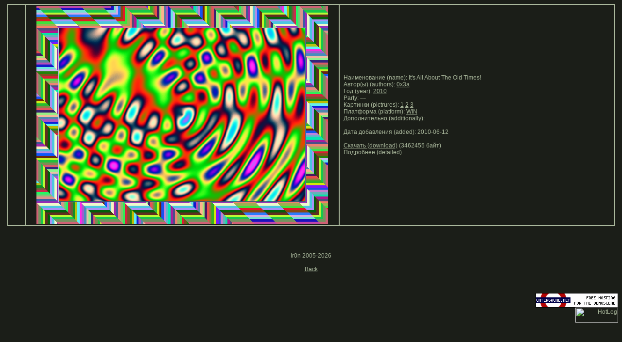

--- FILE ---
content_type: text/html
request_url: https://wod.untergrund.net/detailed.php?n=6274
body_size: 3647
content:
<html>
<head>
<title>WOD - World Of Demos</title>
<meta name="description" content="WOD - World Of Demos">
<META http-equiv="content-type" content="text/html; charset=windows-1251"> 
<meta name="keywords" content="World Of Demos,demo,demos,WOD,wod.untergrund.net,256b,1k,4k,40k,64k,cracktro,demo,dentro,diskmag,intro,invitation,musicdisk,Amiga AGA,Amiga ECS,Amiga PPC,Amstrad CPC,Atari ST,BeOS,Commodore 64,Falcon,MS-Dos,Linux,MacOS,Windows">
<meta HTTP-EQUIV="Pragma" CONTENT="no-cache">
<meta HTTP-EQUIV="Cache-Control" CONTENT="no-cache">
<meta http-equiv="expires" content="Tue, 08 May 2000 00:00:00 GMT">
<meta http-equiv="pragma" content="no-cache">
<link rel="stylesheet" type="text/css" href="st.css">
<link rel="icon" type="image/gif" href="na.gif">
</head>
<script language=javascript>
function OpenWin(url,x,y)
{window.open(url,'Picture','menubar=0,toolbar=0,location=0,directories=0,scrollbars=0,status=0,resizable=0');}
</script>
<body bgcolor="#1B1E18"><p align=center>
<table width=99% border=1 cellspacing=0 cellpadding=2 bordercolor=#aab89c><tr><td align=center width=30></td>
             <td align=center width=640><img src='small/win/2010/i/its all about the old times__2.png'></td>
             <td><p>&nbsp;&nbsp;Наименование (name): It's All About The Old Times!<br>&nbsp;&nbsp;Автор(ы) (authors): <a href=more1.php?a=2129>0x3a</a><br>&nbsp;&nbsp;Год (year): <a href=more1.php?y=2010>2010</a><br>&nbsp;&nbsp;Party: ---<br>&nbsp;&nbsp;Картинки (pictrures): 
<a href="javascript:OpenWin('open1.php?p=1&n=6274')">1</a> <a href="javascript:OpenWin('open1.php?p=2&n=6274')">2</a> <a href="javascript:OpenWin('open1.php?p=3&n=6274')">3</a> <br>&nbsp;&nbsp;Платформа (platform): <a href=more1.php?pl=WIN>WIN</a><br>&nbsp;&nbsp;Дополнительно (additionally):  <br>&nbsp;&nbsp;<br>&nbsp;&nbsp;Дата добавления (added): 2010-06-12<br><br>&nbsp;&nbsp;<a href='win/2010/i/its all about the old times.7z'>Скачать (download)</a> (3462455 байт)<br>&nbsp;&nbsp;Подробнее (detailed)</td></tr></table><br><br><br><p align=center>Ir0n 2005-2026<br><br>
<a href=more1.php>Back</a></p>
<br><p align=right>
<a href="http://www.untergrund.net" target="_blank">
<img src="http://www.untergrund.net/banners/unet_banner_170_30.gif" width=170 height=30 alt="untergrund.net - Free hosting for the demoscene" border=0>
</a><br>
<!-- HotLog -->
<script type="text/javascript" language="javascript">
hotlog_js="1.0"; hotlog_r=""+Math.random()+"&s=2017949&im=120&r="+
escape(document.referrer)+"&pg="+escape(window.location.href);
document.cookie="hotlog=1; path=/"; hotlog_r+="&c="+(document.cookie?"Y":"N");
</script>
<script type="text/javascript" language="javascript1.1">
hotlog_js="1.1"; hotlog_r+="&j="+(navigator.javaEnabled()?"Y":"N");
</script>
<script type="text/javascript" language="javascript1.2">
hotlog_js="1.2"; hotlog_r+="&wh="+screen.width+"x"+screen.height+"&px="+
(((navigator.appName.substring(0,3)=="Mic"))?screen.colorDepth:screen.pixelDepth);
</script>
<script type="text/javascript" language="javascript1.3">
hotlog_js="1.3";
</script>
<script type="text/javascript" language="javascript">
hotlog_r+="&js="+hotlog_js;
document.write('<a href="http://click.hotlog.ru/?2017949" target="_top"><img '+
'src="http://hit32.hotlog.ru/cgi-bin/hotlog/count?'+
hotlog_r+'" border="0" width="88" height="31" alt="HotLog"><\/a>');
</script>
<noscript>
<a href="http://click.hotlog.ru/?2017949" target="_top"><img
src="http://hit32.hotlog.ru/cgi-bin/hotlog/count?s=2017949&amp;im=120" border="0"
width="88" height="31" alt="HotLog"></a>
</noscript>
<!-- /HotLog -->
</p>
</html>